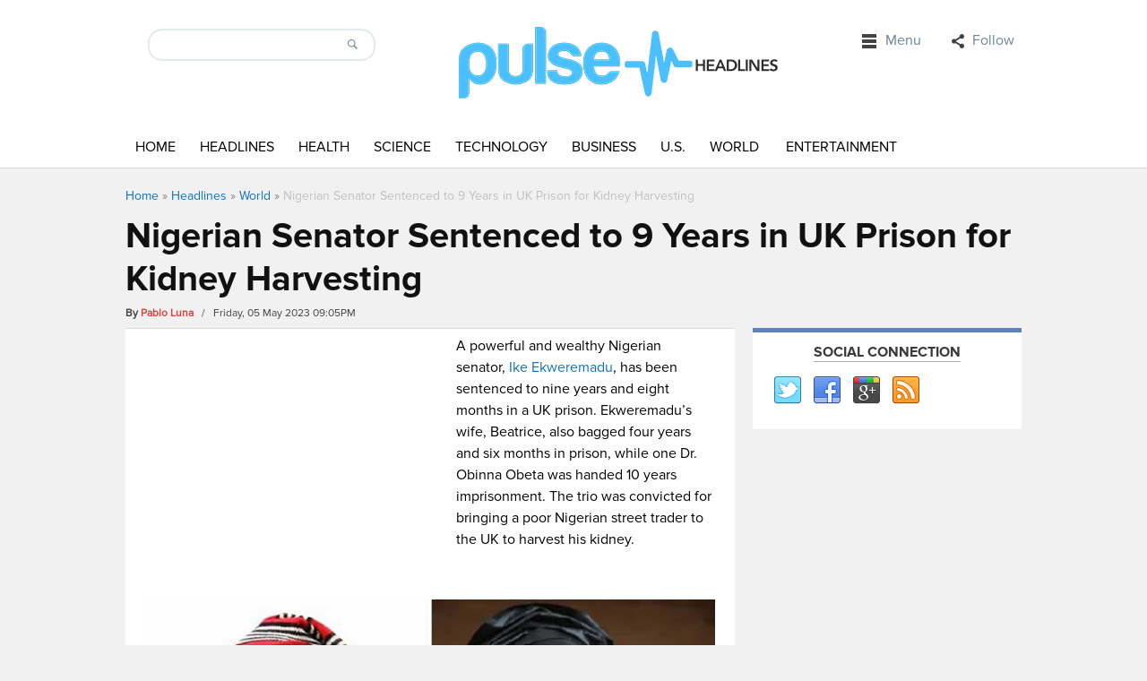

--- FILE ---
content_type: text/html; charset=UTF-8
request_url: https://www.pulseheadlines.com/nigerian-senator-sentenced-to-9-years-in-uk-prison-for-kidney-harvesting/80715/
body_size: 11459
content:
<!DOCTYPE html>
<html dir="ltr" lang="en-US" prefix="og: https://ogp.me/ns#">
<head>
<!-- Google Tag Manager test -->
<script>(function(w,d,s,l,i){w[l]=w[l]||[];w[l].push({'gtm.start':
new Date().getTime(),event:'gtm.js'});var f=d.getElementsByTagName(s)[0],
j=d.createElement(s),dl=l!='dataLayer'?'&l='+l:'';j.async=true;j.src=
'https://www.googletagmanager.com/gtm.js?id='+i+dl;f.parentNode.insertBefore(j,f);
})(window,document,'script','dataLayer','GTM-NCZQ3LJ');</script>
<!-- End Google Tag Manager -->
	

<script async src="//pagead2.googlesyndication.com/pagead/js/adsbygoogle.js"></script>
<script>
  (adsbygoogle = window.adsbygoogle || []).push({
    google_ad_client: "ca-pub-8469139019079365",
    enable_page_level_ads: true
  });
</script>
<meta charset="UTF-8" />
<meta name="viewport" content="width=device-width">
 
<link rel="profile" href="https://gmpg.org/xfn/11">
<link rel="stylesheet" type="text/css" media="all" href="https://www.pulseheadlines.com/wp-content/themes/localedition/style.css" />
<meta name="generator" content="Magazine3 Framework" />
<link rel="pingback" href="https://www.pulseheadlines.com/xmlrpc.php">
<!--[if lt IE 9]>
<script src="https://www.pulseheadlines.com/wp-content/themes/localedition/js/html5.js"></script>
<![endif]-->
	<style>img:is([sizes="auto" i], [sizes^="auto," i]) { contain-intrinsic-size: 3000px 1500px }</style>
	
		<!-- All in One SEO 4.8.8 - aioseo.com -->
		<title>Nigerian Senator Sentenced to 9 Years in UK Prison for Kidney Harvesting</title>
	<meta name="description" content="A powerful and wealthy Nigerian senator, Ike Ekweremadu, has been sentenced to nine years and eight months in a UK prison. Ekweremadu’s wife, Beatrice, also bagged four years and six months in prison, while one Dr. Obinna Obeta was handed 10 years imprisonment. The trio was convicted for bringing a poor Nigerian street trader to the" />
	<meta name="robots" content="max-snippet:-1, max-image-preview:large, max-video-preview:-1" />
	<meta name="author" content="Pablo Luna"/>
	<link rel="canonical" href="https://www.pulseheadlines.com/nigerian-senator-sentenced-to-9-years-in-uk-prison-for-kidney-harvesting/80715/" />
	<meta name="generator" content="All in One SEO (AIOSEO) 4.8.8" />
		<meta property="og:locale" content="en_US" />
		<meta property="og:site_name" content="Pulse Headlines" />
		<meta property="og:type" content="article" />
		<meta property="og:title" content="Nigerian Senator Sentenced to 9 Years in UK Prison for Kidney Harvesting" />
		<meta property="og:description" content="A powerful and wealthy Nigerian senator, Ike Ekweremadu, has been sentenced to nine years and eight months in a UK prison. Ekweremadu’s wife, Beatrice, also bagged four years and six months in prison, while one Dr. Obinna Obeta was handed 10 years imprisonment. The trio was convicted for bringing a poor Nigerian street trader to the" />
		<meta property="og:url" content="https://www.pulseheadlines.com/nigerian-senator-sentenced-to-9-years-in-uk-prison-for-kidney-harvesting/80715/" />
		<meta property="og:image" content="https://images.pulseheadlines.com/wp-content/uploads/2023/05/Nigerian-Senator-Sentenced-to-9-Years-in-UK-Prison-for-Kidney-Harvesting.jpg" />
		<meta property="og:image:secure_url" content="https://images.pulseheadlines.com/wp-content/uploads/2023/05/Nigerian-Senator-Sentenced-to-9-Years-in-UK-Prison-for-Kidney-Harvesting.jpg" />
		<meta property="og:image:width" content="700" />
		<meta property="og:image:height" content="470" />
		<meta property="article:published_time" content="2023-05-06T01:05:14+00:00" />
		<meta property="article:modified_time" content="2023-05-08T01:06:52+00:00" />
		<meta name="twitter:card" content="summary_large_image" />
		<meta name="twitter:title" content="Nigerian Senator Sentenced to 9 Years in UK Prison for Kidney Harvesting" />
		<meta name="twitter:description" content="A powerful and wealthy Nigerian senator, Ike Ekweremadu, has been sentenced to nine years and eight months in a UK prison. Ekweremadu’s wife, Beatrice, also bagged four years and six months in prison, while one Dr. Obinna Obeta was handed 10 years imprisonment. The trio was convicted for bringing a poor Nigerian street trader to the" />
		<meta name="twitter:image" content="https://images.pulseheadlines.com/wp-content/uploads/2023/05/Nigerian-Senator-Sentenced-to-9-Years-in-UK-Prison-for-Kidney-Harvesting.jpg" />
		<script type="application/ld+json" class="aioseo-schema">
			{"@context":"https:\/\/schema.org","@graph":[{"@type":"Article","@id":"https:\/\/www.pulseheadlines.com\/nigerian-senator-sentenced-to-9-years-in-uk-prison-for-kidney-harvesting\/80715\/#article","name":"Nigerian Senator Sentenced to 9 Years in UK Prison for Kidney Harvesting","headline":"Nigerian Senator Sentenced to 9 Years in UK Prison for Kidney Harvesting","author":{"@id":"https:\/\/www.pulseheadlines.com\/author\/pablo\/#author"},"publisher":{"@id":"https:\/\/www.pulseheadlines.com\/#organization"},"image":{"@type":"ImageObject","url":"https:\/\/images.pulseheadlines.com\/wp-content\/uploads\/2023\/05\/Nigerian-Senator-Sentenced-to-9-Years-in-UK-Prison-for-Kidney-Harvesting.jpg","width":700,"height":470,"caption":"Nigerian Senator Sentenced to 9 Years in UK Prison for Kidney Harvesting"},"datePublished":"2023-05-05T21:05:14-04:00","dateModified":"2023-05-07T21:06:52-04:00","inLanguage":"en-US","mainEntityOfPage":{"@id":"https:\/\/www.pulseheadlines.com\/nigerian-senator-sentenced-to-9-years-in-uk-prison-for-kidney-harvesting\/80715\/#webpage"},"isPartOf":{"@id":"https:\/\/www.pulseheadlines.com\/nigerian-senator-sentenced-to-9-years-in-uk-prison-for-kidney-harvesting\/80715\/#webpage"},"articleSection":"World"},{"@type":"BreadcrumbList","@id":"https:\/\/www.pulseheadlines.com\/nigerian-senator-sentenced-to-9-years-in-uk-prison-for-kidney-harvesting\/80715\/#breadcrumblist","itemListElement":[{"@type":"ListItem","@id":"https:\/\/www.pulseheadlines.com#listItem","position":1,"name":"Home","item":"https:\/\/www.pulseheadlines.com","nextItem":{"@type":"ListItem","@id":"https:\/\/www.pulseheadlines.com\/headlines\/#listItem","name":"Headlines"}},{"@type":"ListItem","@id":"https:\/\/www.pulseheadlines.com\/headlines\/#listItem","position":2,"name":"Headlines","item":"https:\/\/www.pulseheadlines.com\/headlines\/","nextItem":{"@type":"ListItem","@id":"https:\/\/www.pulseheadlines.com\/headlines\/world\/#listItem","name":"World"},"previousItem":{"@type":"ListItem","@id":"https:\/\/www.pulseheadlines.com#listItem","name":"Home"}},{"@type":"ListItem","@id":"https:\/\/www.pulseheadlines.com\/headlines\/world\/#listItem","position":3,"name":"World","item":"https:\/\/www.pulseheadlines.com\/headlines\/world\/","nextItem":{"@type":"ListItem","@id":"https:\/\/www.pulseheadlines.com\/nigerian-senator-sentenced-to-9-years-in-uk-prison-for-kidney-harvesting\/80715\/#listItem","name":"Nigerian Senator Sentenced to 9 Years in UK Prison for Kidney Harvesting"},"previousItem":{"@type":"ListItem","@id":"https:\/\/www.pulseheadlines.com\/headlines\/#listItem","name":"Headlines"}},{"@type":"ListItem","@id":"https:\/\/www.pulseheadlines.com\/nigerian-senator-sentenced-to-9-years-in-uk-prison-for-kidney-harvesting\/80715\/#listItem","position":4,"name":"Nigerian Senator Sentenced to 9 Years in UK Prison for Kidney Harvesting","previousItem":{"@type":"ListItem","@id":"https:\/\/www.pulseheadlines.com\/headlines\/world\/#listItem","name":"World"}}]},{"@type":"Organization","@id":"https:\/\/www.pulseheadlines.com\/#organization","name":"Pulse Headlines","description":"Daily News & Analysis","url":"https:\/\/www.pulseheadlines.com\/"},{"@type":"Person","@id":"https:\/\/www.pulseheadlines.com\/author\/pablo\/#author","url":"https:\/\/www.pulseheadlines.com\/author\/pablo\/","name":"Pablo Luna","image":{"@type":"ImageObject","@id":"https:\/\/www.pulseheadlines.com\/nigerian-senator-sentenced-to-9-years-in-uk-prison-for-kidney-harvesting\/80715\/#authorImage","url":"https:\/\/secure.gravatar.com\/avatar\/555b3e60dec4e38ec0992c8fea652b09d17691342eebcc229cc73faf4a716f01?s=96&d=mm&r=g","width":96,"height":96,"caption":"Pablo Luna"}},{"@type":"WebPage","@id":"https:\/\/www.pulseheadlines.com\/nigerian-senator-sentenced-to-9-years-in-uk-prison-for-kidney-harvesting\/80715\/#webpage","url":"https:\/\/www.pulseheadlines.com\/nigerian-senator-sentenced-to-9-years-in-uk-prison-for-kidney-harvesting\/80715\/","name":"Nigerian Senator Sentenced to 9 Years in UK Prison for Kidney Harvesting","description":"A powerful and wealthy Nigerian senator, Ike Ekweremadu, has been sentenced to nine years and eight months in a UK prison. Ekweremadu\u2019s wife, Beatrice, also bagged four years and six months in prison, while one Dr. Obinna Obeta was handed 10 years imprisonment. The trio was convicted for bringing a poor Nigerian street trader to the","inLanguage":"en-US","isPartOf":{"@id":"https:\/\/www.pulseheadlines.com\/#website"},"breadcrumb":{"@id":"https:\/\/www.pulseheadlines.com\/nigerian-senator-sentenced-to-9-years-in-uk-prison-for-kidney-harvesting\/80715\/#breadcrumblist"},"author":{"@id":"https:\/\/www.pulseheadlines.com\/author\/pablo\/#author"},"creator":{"@id":"https:\/\/www.pulseheadlines.com\/author\/pablo\/#author"},"image":{"@type":"ImageObject","url":"https:\/\/images.pulseheadlines.com\/wp-content\/uploads\/2023\/05\/Nigerian-Senator-Sentenced-to-9-Years-in-UK-Prison-for-Kidney-Harvesting.jpg","@id":"https:\/\/www.pulseheadlines.com\/nigerian-senator-sentenced-to-9-years-in-uk-prison-for-kidney-harvesting\/80715\/#mainImage","width":700,"height":470,"caption":"Nigerian Senator Sentenced to 9 Years in UK Prison for Kidney Harvesting"},"primaryImageOfPage":{"@id":"https:\/\/www.pulseheadlines.com\/nigerian-senator-sentenced-to-9-years-in-uk-prison-for-kidney-harvesting\/80715\/#mainImage"},"datePublished":"2023-05-05T21:05:14-04:00","dateModified":"2023-05-07T21:06:52-04:00"},{"@type":"WebSite","@id":"https:\/\/www.pulseheadlines.com\/#website","url":"https:\/\/www.pulseheadlines.com\/","name":"Pulse Headlines","description":"Daily News & Analysis","inLanguage":"en-US","publisher":{"@id":"https:\/\/www.pulseheadlines.com\/#organization"}}]}
		</script>
		<!-- All in One SEO -->

<link rel="amphtml" href="https://www.pulseheadlines.com/nigerian-senator-sentenced-to-9-years-in-uk-prison-for-kidney-harvesting/80715/amp/" /><meta name="generator" content="AMP for WP 1.1.7.1"/><link rel="alternate" type="application/rss+xml" title="Pulse Headlines &raquo; Feed" href="https://www.pulseheadlines.com/feed/" />
<link rel="alternate" type="application/rss+xml" title="Pulse Headlines &raquo; Comments Feed" href="https://www.pulseheadlines.com/comments/feed/" />
<link rel="alternate" type="application/rss+xml" title="Pulse Headlines &raquo; Nigerian Senator Sentenced to 9 Years in UK Prison for Kidney Harvesting Comments Feed" href="https://www.pulseheadlines.com/nigerian-senator-sentenced-to-9-years-in-uk-prison-for-kidney-harvesting/80715/feed/" />
	<style type="text/css">
	img.wp-smiley,
	img.emoji {
		display: inline !important;
		border: none !important;
		box-shadow: none !important;
		height: 1em !important;
		width: 1em !important;
		margin: 0 0.07em !important;
		vertical-align: -0.1em !important;
		background: none !important;
		padding: 0 !important;
	}
	</style>
	<script type="text/javascript">
/* <![CDATA[ */
window._wpemojiSettings = {"baseUrl":"https:\/\/s.w.org\/images\/core\/emoji\/16.0.1\/72x72\/","ext":".png","svgUrl":"https:\/\/s.w.org\/images\/core\/emoji\/16.0.1\/svg\/","svgExt":".svg","source":{"concatemoji":"https:\/\/www.pulseheadlines.com\/wp-includes\/js\/wp-emoji-release.min.js"}};
/*! This file is auto-generated */
!function(s,n){var o,i,e;function c(e){try{var t={supportTests:e,timestamp:(new Date).valueOf()};sessionStorage.setItem(o,JSON.stringify(t))}catch(e){}}function p(e,t,n){e.clearRect(0,0,e.canvas.width,e.canvas.height),e.fillText(t,0,0);var t=new Uint32Array(e.getImageData(0,0,e.canvas.width,e.canvas.height).data),a=(e.clearRect(0,0,e.canvas.width,e.canvas.height),e.fillText(n,0,0),new Uint32Array(e.getImageData(0,0,e.canvas.width,e.canvas.height).data));return t.every(function(e,t){return e===a[t]})}function u(e,t){e.clearRect(0,0,e.canvas.width,e.canvas.height),e.fillText(t,0,0);for(var n=e.getImageData(16,16,1,1),a=0;a<n.data.length;a++)if(0!==n.data[a])return!1;return!0}function f(e,t,n,a){switch(t){case"flag":return n(e,"\ud83c\udff3\ufe0f\u200d\u26a7\ufe0f","\ud83c\udff3\ufe0f\u200b\u26a7\ufe0f")?!1:!n(e,"\ud83c\udde8\ud83c\uddf6","\ud83c\udde8\u200b\ud83c\uddf6")&&!n(e,"\ud83c\udff4\udb40\udc67\udb40\udc62\udb40\udc65\udb40\udc6e\udb40\udc67\udb40\udc7f","\ud83c\udff4\u200b\udb40\udc67\u200b\udb40\udc62\u200b\udb40\udc65\u200b\udb40\udc6e\u200b\udb40\udc67\u200b\udb40\udc7f");case"emoji":return!a(e,"\ud83e\udedf")}return!1}function g(e,t,n,a){var r="undefined"!=typeof WorkerGlobalScope&&self instanceof WorkerGlobalScope?new OffscreenCanvas(300,150):s.createElement("canvas"),o=r.getContext("2d",{willReadFrequently:!0}),i=(o.textBaseline="top",o.font="600 32px Arial",{});return e.forEach(function(e){i[e]=t(o,e,n,a)}),i}function t(e){var t=s.createElement("script");t.src=e,t.defer=!0,s.head.appendChild(t)}"undefined"!=typeof Promise&&(o="wpEmojiSettingsSupports",i=["flag","emoji"],n.supports={everything:!0,everythingExceptFlag:!0},e=new Promise(function(e){s.addEventListener("DOMContentLoaded",e,{once:!0})}),new Promise(function(t){var n=function(){try{var e=JSON.parse(sessionStorage.getItem(o));if("object"==typeof e&&"number"==typeof e.timestamp&&(new Date).valueOf()<e.timestamp+604800&&"object"==typeof e.supportTests)return e.supportTests}catch(e){}return null}();if(!n){if("undefined"!=typeof Worker&&"undefined"!=typeof OffscreenCanvas&&"undefined"!=typeof URL&&URL.createObjectURL&&"undefined"!=typeof Blob)try{var e="postMessage("+g.toString()+"("+[JSON.stringify(i),f.toString(),p.toString(),u.toString()].join(",")+"));",a=new Blob([e],{type:"text/javascript"}),r=new Worker(URL.createObjectURL(a),{name:"wpTestEmojiSupports"});return void(r.onmessage=function(e){c(n=e.data),r.terminate(),t(n)})}catch(e){}c(n=g(i,f,p,u))}t(n)}).then(function(e){for(var t in e)n.supports[t]=e[t],n.supports.everything=n.supports.everything&&n.supports[t],"flag"!==t&&(n.supports.everythingExceptFlag=n.supports.everythingExceptFlag&&n.supports[t]);n.supports.everythingExceptFlag=n.supports.everythingExceptFlag&&!n.supports.flag,n.DOMReady=!1,n.readyCallback=function(){n.DOMReady=!0}}).then(function(){return e}).then(function(){var e;n.supports.everything||(n.readyCallback(),(e=n.source||{}).concatemoji?t(e.concatemoji):e.wpemoji&&e.twemoji&&(t(e.twemoji),t(e.wpemoji)))}))}((window,document),window._wpemojiSettings);
/* ]]> */
</script>
<link rel="https://api.w.org/" href="https://www.pulseheadlines.com/wp-json/" /><link rel="alternate" title="JSON" type="application/json" href="https://www.pulseheadlines.com/wp-json/wp/v2/posts/80715" /><link rel="EditURI" type="application/rsd+xml" title="RSD" href="https://www.pulseheadlines.com/xmlrpc.php?rsd" />
<link rel='shortlink' href='https://www.pulseheadlines.com/?p=80715' />
<link rel="alternate" title="oEmbed (JSON)" type="application/json+oembed" href="https://www.pulseheadlines.com/wp-json/oembed/1.0/embed?url=https%3A%2F%2Fwww.pulseheadlines.com%2Fnigerian-senator-sentenced-to-9-years-in-uk-prison-for-kidney-harvesting%2F80715%2F" />
<link rel="alternate" title="oEmbed (XML)" type="text/xml+oembed" href="https://www.pulseheadlines.com/wp-json/oembed/1.0/embed?url=https%3A%2F%2Fwww.pulseheadlines.com%2Fnigerian-senator-sentenced-to-9-years-in-uk-prison-for-kidney-harvesting%2F80715%2F&#038;format=xml" />
	<style type="text/css">
		/* Body color changing option */
		body  { background: ; } 
		
		/* Global Color Scheme */


		/* Post Title Color */
		.posttitle h2 a, #title h3 a, #title h3 { color: ; }

		/* Content Color */
		.cotent-text, .posttextcontent p, #content p, body, .zc a, #thearchivelist a { color: #000000; }
		/*Block #3*/
.featured-category-title a{ color: ; }
.slider-title{ background-color: ; }
.section-two-cat-title a{ color: ; }
.section1-category a{ color: ; }
.section2-category a{ color: ; }
.section3-category a{ color: ; }
.section4-category a{ color: ; }
		/* Heading Color */
		{ color: ; }

	/* H1 to h6*/
	h1, h2, h3, h4, h5, h6 { color: ; }

	/* Sidebar Title Color */
	.sidebar-widget-title span{ color: ; }
		
	/* Block colors */
	.block-1 .category-title {border-color: ; }
	.block-1 .cat-block-meta a {color: ; }
	.block-2 .category-title {border-color: ; }
	.block-2 .cat-block-meta a {color: ; }
	.block-3 .category-title {border-color: ; }
	.block-3 .cat-block-meta a {color: ; }
	.block-4 .category-title {border-color: ; }
	.block-5 .category-title {border-color: ; }
	.block-6 .category-title {border-color: ; }
	.block-7 .category-title {border-color: ; }
	.block-8 .category-title {border-color: ; }
	.block-9 .category-title {border-color: ; }


	</style>
		<style type="text/css" id="wp-custom-css">
			body.postid-72311 aside.adspace-widget.widget, body.postid-72311 div.google-auto-placed, body.postid-72311 div#after-content-widgets, body.postid-72306 aside.adspace-widget.widget, body.postid-72306 div.google-auto-placed, body.postid-72306 div#after-content-widgets, body.postid-72300 aside.adspace-widget.widget, body.postid-72300 div.google-auto-placed, body.postid-72300 div#after-content-widgets {
	display:none;
}

div ins {
	background: none !important;
	background-color: transparent !important;
}

.content .post-content ol li {
	margin-bottom:15px;
}

.content .post-content ul {
	padding-left: 20px;
  margin-bottom: 20px;
}		</style>
		</head>
<body data-rsssl=1 class="wp-singular post-template-default single single-post postid-80715 single-format-standard wp-theme-localedition-codebase wp-child-theme-localedition">
<!-- Google Tag Manager (noscript) -->
<noscript><iframe src="https://www.googletagmanager.com/ns.html?id=GTM-NCZQ3LJ"
height="0" width="0" style="display:none;visibility:hidden"></iframe></noscript>
<!-- End Google Tag Manager (noscript) -->	
	
<header class="header">
  <div class="header-container">
    <div class="logo-container">
      <div class="search-bar">
        <form id="searchform">
          <input id="s" class="search_input" type="search" name="s" value="">
          <input class="searchbutton" type="submit" value="">
        </form>
      </div>
      <div class="logo">    <a href="https://www.pulseheadlines.com"><img src="https://www.pulseheadlines.com/wp-content/uploads/2015/03/pulse-logo-2.png" alt="Pulse Headlines" /></a>
    </div>
      <div class="top-bar">
        <ul id="nav" class="right">
          <nav class="top-nav">
  <div class="example">
    <ul id="nav">
            <li class="third"><a class="menu">
        Menu        <span class="caret"></span></a>
        <div class="subs">
          <div class="top-menu-nav top-menu-items navigatemenu"><div class="navigatearrow"></div>
            <nav id="nav" class="menu-secondary-container"><ul id="menu-secondary" class="mainmenu"><li id="menu-item-1150" class="menu-item menu-item-type-post_type menu-item-object-page menu-item-1150"><a href="https://www.pulseheadlines.com/about/">About/Contact</a></li>
<li id="menu-item-1153" class="menu-item menu-item-type-post_type menu-item-object-page menu-item-1153"><a href="https://www.pulseheadlines.com/staff/">Staff</a></li>
<li id="menu-item-1152" class="menu-item menu-item-type-post_type menu-item-object-page menu-item-1152"><a href="https://www.pulseheadlines.com/privacy-policy/">Privacy Policy</a></li>
</ul></nav>          </div>
        </div>
      </li>
            <li class="second"><a class="social-networks">
        Follow        <span class="caret"></span></a>
          <div class="subs">
          <div class="top-menu-social top-menu-items fullwidthmenu"><div class="navigatearrow"></div>
            <ul class="social">
                            <li><a href="https://www.pulseheadlines.com/feed/" class="rss" target="_blank">rss</a></li>
                                                                      <li><a href="https://twitter.com/PulseHeadlines" class="twitter" target="_blank">twitter</a></li>
                                                                                    <li><a href="https://www.google.com/+Pulseheadliness" class="gplus" target="_blank">gplus</a></li>
                                          <li><a href="https://www.facebook.com/PulseHeadlines" class="facebook" target="_blank">facebook</a></li>
                          </ul>
          </div>
        </div>
      </li>
    </ul>
  </div>
</nav>
        </ul>
      </div>
      <div class="cb"></div>
    </div>
    
    <!--primary-menu Start-->
    <div class="primary-menu-holder">
      <div class="primary-menu-container">
        <div class="responsivemenu"><!-- responsivemenu begins -->
          <nav id="mobile-menu" role="navigation"></nav>
        </div> <!-- responsivemenu ends -->
        <nav class="primary-menu main-menu">
          <nav id="nav" class="menu-main-menu-container"><ul id="menu-main-menu" class=""><li id="menu-item-1061" class="menu-item menu-item-type-custom menu-item-object-custom menu-item-home menu-item-1061"><a href="https://www.pulseheadlines.com/">Home</a></li>
<li id="menu-item-58003" class="menu-item menu-item-type-taxonomy menu-item-object-category current-post-ancestor menu-item-58003"><a href="https://www.pulseheadlines.com/headlines/">Headlines</a></li>
<li id="menu-item-1062" class="menu-item menu-item-type-taxonomy menu-item-object-category menu-item-1062"><a href="https://www.pulseheadlines.com/headlines/health/">Health</a></li>
<li id="menu-item-1063" class="menu-item menu-item-type-taxonomy menu-item-object-category menu-item-1063"><a href="https://www.pulseheadlines.com/headlines/science/">Science</a></li>
<li id="menu-item-644" class="menu-item menu-item-type-taxonomy menu-item-object-category menu-item-644"><a href="https://www.pulseheadlines.com/headlines/technology/">Technology</a></li>
<li id="menu-item-640" class="menu-item menu-item-type-taxonomy menu-item-object-category menu-item-640"><a href="https://www.pulseheadlines.com/headlines/business/">Business</a></li>
<li id="menu-item-58001" class="menu-item menu-item-type-taxonomy menu-item-object-category menu-item-58001"><a href="https://www.pulseheadlines.com/headlines/u-s/">U.S.</a></li>
<li id="menu-item-58002" class="menu-item menu-item-type-taxonomy menu-item-object-category current-post-ancestor current-menu-parent current-post-parent menu-item-58002"><a href="https://www.pulseheadlines.com/headlines/world/">World</a></li>
<li id="menu-item-641" class="menu-item menu-item-type-taxonomy menu-item-object-category menu-item-641"><a href="https://www.pulseheadlines.com/headlines/entertainment/">Entertainment</a></li>
</ul></nav>        </nav>
      </div>
    </div>
    <div class="cb"></div>
    <!--primary-menu End--> 
  </div>
</header>
<!--Header End--> 
<div id="main"> <!--main start-->
    <div class="breadcrumb"> <div class="breadcrumbs" xmlns:v="http://rdf.data-vocabulary.org/#"><a href="https://www.pulseheadlines.com/" rel="v:url" property="v:title">Home</a> &raquo; <span typeof="v:Breadcrumb"><a rel="v:url" property="v:title" href="https://www.pulseheadlines.com/headlines/">Headlines</a></span> &raquo; <span typeof="v:Breadcrumb"><a rel="v:url" property="v:title" href="https://www.pulseheadlines.com/headlines/world/">World</a></span> &raquo; <span class="current">Nigerian Senator Sentenced to 9 Years in UK Prison for Kidney Harvesting</span></div><!-- .breadcrumbs --></div>

          <div class="single-title-holder">
        <div class="singlepage-title">
          <h1>Nigerian Senator Sentenced to 9 Years in UK Prison for Kidney Harvesting</h1>
        </div>

        <div class="meta-holder"> 

          <span>By  </span> 
          <span class="author-name"> <a href="https://www.pulseheadlines.com/author/pablo/" title=" View all posts by Pablo Luna">Pablo Luna</a> </span> &nbsp; / &nbsp; Friday, 05 May 2023 09:05PM 

         
           
 
                  </div>
      </div>

    

  <div class="main-holder">
    <div class="content">
      <div class="post-content">
                
        <div class="c6e334b1bfaa52f0cffcc0d0839e7345" data-index="1" style="float: none; margin:0px;">
<div class="before-content-ad"><script async src="//pagead2.googlesyndication.com/pagead/js/adsbygoogle.js"></script>
<!-- Pulse Headlines Post Starting 336x280 Ad Unit Responsive -->
<ins class="adsbygoogle"
     style="display:block"
     data-ad-client="ca-pub-8469139019079365"
     data-ad-slot="4211413930"
     data-ad-format="auto"></ins>
<script>
(adsbygoogle = window.adsbygoogle || []).push({});
</script></div>
</div>
<p>A powerful and wealthy Nigerian senator, <a href="https://www.aljazeera.com/news/2023/5/5/uk-court-jails-nigerian-senator-and-wife-for-organ-harvest-plot" target="_blank" rel="noopener noreferrer">Ike Ekweremadu</a>, has been sentenced to nine years and eight months in a UK prison. Ekweremadu’s wife, Beatrice, also bagged four years and six months in prison, while one Dr. Obinna Obeta was handed 10 years imprisonment. The trio was convicted for bringing a poor Nigerian street trader to the UK to harvest his kidney.</p>
<p><img loading="lazy" decoding="async" class="alignnone size-full wp-image-80716" src="https://images.pulseheadlines.com/wp-content/uploads/2023/05/Nigerian-Senator-Sentenced-to-9-Years-in-UK-Prison-for-Kidney-Harvesting.jpg" alt="Nigerian Senator Sentenced to 9 Years in UK Prison for Kidney Harvesting" width="700" height="470" srcset="https://images.pulseheadlines.com/wp-content/uploads/2023/05/Nigerian-Senator-Sentenced-to-9-Years-in-UK-Prison-for-Kidney-Harvesting.jpg 700w, https://images.pulseheadlines.com/wp-content/uploads/2023/05/Nigerian-Senator-Sentenced-to-9-Years-in-UK-Prison-for-Kidney-Harvesting-300x201.jpg 300w, https://images.pulseheadlines.com/wp-content/uploads/2023/05/Nigerian-Senator-Sentenced-to-9-Years-in-UK-Prison-for-Kidney-Harvesting-84x55.jpg 84w" sizes="auto, (max-width: 700px) 100vw, 700px" /></p>
<p>According to the UK’s Crown Prosecution Service (CPS), the Ekweremadus arranged to bring the unnamed 21-year-old Nigerian to the UK to have his organ harvested and donated to their daughter, Sonia, who suffers a deteriorating kidney failure that requires frequent dialysis. Ekweremadu reportedly passed off the young boy as Sonia’s nephew who desired to donate his kidney to save the lady to UK doctors.</p>
<p>A former deputy president of the Senate and a current opposition senator, Ekweremadu allegedly promised to secure employment for the boy and also pay him some thousands of pounds after the procedure. The boy was taken to the Royal Free Hospital where the £80,000 procedure was to be performed.</p>
<p>During further tests, the boy overheard doctors talking about a kidney transplant and he panicked; he ran out of the hospital and into a police station where he explained that he was trafficked into the UK for organ harvesting without his prior consent. One of the doctors also called the police after observing that the boy was nervous, doubting that he consented to the procedure.</p>
<p>After they were convicted in March, UK’s Justice Johnson said the Ekweremadus and their doctor who arranged the entire medical procedure engaged in modern-day slavery by attempting to harvest the organ of their victim. &#8220;People-trafficking across international borders for the harvesting of human organs is a form of slavery,&#8221; he said.</p>
<p>Dr. Obeta, 50, was sentenced to 10 years in prison because he arranged the kidney transplant procedure with UK doctors. Ekweremadu, 60, was handed nine years and eight months because he financed the entire operation; and Beatrice, 56, was given four years and six months for her limited participation in the affair. Their daughter was acquitted but she watched from the public gallery as her parents and doctor were sentenced on Friday.</p>
<p>The deputy chief crown prosecutor and head of the national modern slavery at the CPS, Lynette Woodrow, said that this was the first human trafficking for organ removal case to be fully prosecuted and convicted in England and Wales. &#8220;With all trafficking offenses, the consent of the person trafficked is no defense,” she said. “The law is clear: you cannot consent to your own exploitation.&#8221;</p>
<p>A charity organization in the UK is presently helping the trafficked young boy who has refused to return to Nigeria because “these people are extremely powerful and I worry for my safety.”</p>
<!--CusAds0-->
<div style="font-size: 0px; height: 0px; line-height: 0px; margin: 0; padding: 0; clear: both;"></div>        
        <div id="after-content-widgets">
			<div id="text-2" class="widget widget_text">			<div class="textwidget"><p>&nbsp;</p>
<div id="amzn-assoc-ad-30983eb7-c999-4a13-902e-0c9cdedf2f3b"></div><script async src="//z-na.amazon-adsystem.com/widgets/onejs?MarketPlace=US&adInstanceId=30983eb7-c999-4a13-902e-0c9cdedf2f3b"></script></div>
		</div>		</div>

        
      </div>

      
      <div class="single-pagi"> 
        <div class="prev_post">
           <a href="https://www.pulseheadlines.com/three-non-surgical-cosmetic-procedures-to-refresh-your-look/80712/">Three Non-surgical Cosmetic Procedures to Refresh Your Look</a>  </br> <span class="previous_post_nav"> &lt; Previous </span>        </div>
        <div class="next_post">
          <a href="https://www.pulseheadlines.com/cdc-director-rochelle-walensky-resigns-from-agency-amidst-speculations/80718/">CDC Director, Rochelle Walensky, Resigns From Agency Amidst Speculations</a></br><span class="next_post_nav"> Next &gt; </span> 
        </div>  
        <div class="cb"></div>
      </div>

      
      
       

         
    </div>
      <!--primary-sidebar-->
<div class="primary-sidebar">
	<aside id="socialwidget-3" class="widget social_widget"><div class="sidebar-widget-title"><span>Social Connection</span></div>        <ul class="socialwidget">
    <li><a href="https://twitter.com/PulseHeadlines" class="twitter" title="Twitter" ></a><li><a href="https://www.facebook.com/PulseHeadlines" class="facebook" title="Facebook" ></a><li><a href="https://www.google.com/+Pulseheadliness" class="gplus" title="Google Plus" ></a><li><a href="https://www.pulseheadlines.com/rss2_url" class="rss" title="RSS" ></a></ul></aside><aside class="adspace-widget widget">    <script async src="//pagead2.googlesyndication.com/pagead/js/adsbygoogle.js"></script>
<!-- Pulse Headlines Sidebar 300x600 Ad Unit - Responsive -->
<ins class="adsbygoogle"
     style="display:inline-block;width:300px;height:600px"
     data-ad-client="ca-pub-8469139019079365"
     data-ad-slot="6499138335"></ins>
<script>
(adsbygoogle = window.adsbygoogle || []).push({});
</script>    
    </aside><aside id="pyre_posts-widget-3" class="widget pyre_posts">    <!-- BEGIN WIDGET -->
    <div class="sidebar-widget-title"><span>Latest News</span></div>    
        
      <div class="m3-recent-post-wrapper">        
          <div class="block-item-small">
        
        <div class="block-image"><a href="https://www.pulseheadlines.com/chris-branco-how-tactical-training-and-crisis-negotiation-build-the-foundation-for-smarter-business-decisions/81812/" title="Chris Branco: How Tactical Training and Crisis Negotiation Build the Foundation for Smarter Business Decisions"><img width="50" height="50" src="https://images.pulseheadlines.com/wp-content/uploads/2025/11/Chris-Branco-How-Tactical-Training-and-Crisis-Negotiation-Build-the-Foundation-for-Smarter-Business-Decisions-50x50.jpg" class="attachment-sidebar-thumb size-sidebar-thumb wp-post-image" alt="Chris Branco: How Tactical Training and Crisis Negotiation Build the Foundation for Smarter Business Decisions" decoding="async" loading="lazy" srcset="https://images.pulseheadlines.com/wp-content/uploads/2025/11/Chris-Branco-How-Tactical-Training-and-Crisis-Negotiation-Build-the-Foundation-for-Smarter-Business-Decisions-50x50.jpg 50w, https://images.pulseheadlines.com/wp-content/uploads/2025/11/Chris-Branco-How-Tactical-Training-and-Crisis-Negotiation-Build-the-Foundation-for-Smarter-Business-Decisions-150x150.jpg 150w" sizes="auto, (max-width: 50px) 100vw, 50px" /></a></div>
      
        <div class="block-image-r"> <h2><a href='https://www.pulseheadlines.com/chris-branco-how-tactical-training-and-crisis-negotiation-build-the-foundation-for-smarter-business-decisions/81812/' title='Chris Branco: How Tactical Training and Crisis Negotiation Build the Foundation for Smarter Business Decisions'>Chris Branco: How Tactical Training and Crisis Negotiation Build the Foundation for Smarter Business Decisions</a></h2><span class="block-meta">November 12, 2025, <span>Comments Off<span class="screen-reader-text"> on Chris Branco: How Tactical Training and Crisis Negotiation Build the Foundation for Smarter Business Decisions</span></span></span> </div>
      
      </div>
          <div class="block-item-small">
        
        <div class="block-image"><a href="https://www.pulseheadlines.com/bob-geraces-leadership-through-service-redefining-masculinity-with-biblical-authority/81809/" title="Bob Gerace’s Leadership Through Service: Redefining Masculinity with Biblical Authority"><img width="50" height="50" src="https://images.pulseheadlines.com/wp-content/uploads/2025/11/Bob-Geraces-Leadership-Through-Service-Redefining-Masculinity-with-Biblical-Authority-50x50.jpg" class="attachment-sidebar-thumb size-sidebar-thumb wp-post-image" alt="Bob Gerace’s Leadership Through Service: Redefining Masculinity with Biblical Authority" decoding="async" loading="lazy" srcset="https://images.pulseheadlines.com/wp-content/uploads/2025/11/Bob-Geraces-Leadership-Through-Service-Redefining-Masculinity-with-Biblical-Authority-50x50.jpg 50w, https://images.pulseheadlines.com/wp-content/uploads/2025/11/Bob-Geraces-Leadership-Through-Service-Redefining-Masculinity-with-Biblical-Authority-150x150.jpg 150w" sizes="auto, (max-width: 50px) 100vw, 50px" /></a></div>
      
        <div class="block-image-r"> <h2><a href='https://www.pulseheadlines.com/bob-geraces-leadership-through-service-redefining-masculinity-with-biblical-authority/81809/' title='Bob Gerace’s Leadership Through Service: Redefining Masculinity with Biblical Authority'>Bob Gerace’s Leadership Through Service: Redefining Masculinity with Biblical Authority</a></h2><span class="block-meta">November 12, 2025, <span>Comments Off<span class="screen-reader-text"> on Bob Gerace’s Leadership Through Service: Redefining Masculinity with Biblical Authority</span></span></span> </div>
      
      </div>
          <div class="block-item-small">
        
        <div class="block-image"><a href="https://www.pulseheadlines.com/world-olivet-assembly-serving-communities-through-collaboration-and-outreach/81806/" title="World Olivet Assembly: Serving Communities Through Collaboration and Outreach"><img width="50" height="50" src="https://images.pulseheadlines.com/wp-content/uploads/2025/11/World-Olivet-Assembly-Serving-Communities-Through-Collaboration-and-Outreach-50x50.jpg" class="attachment-sidebar-thumb size-sidebar-thumb wp-post-image" alt="World Olivet Assembly: Serving Communities Through Collaboration and Outreach" decoding="async" loading="lazy" srcset="https://images.pulseheadlines.com/wp-content/uploads/2025/11/World-Olivet-Assembly-Serving-Communities-Through-Collaboration-and-Outreach-50x50.jpg 50w, https://images.pulseheadlines.com/wp-content/uploads/2025/11/World-Olivet-Assembly-Serving-Communities-Through-Collaboration-and-Outreach-150x150.jpg 150w" sizes="auto, (max-width: 50px) 100vw, 50px" /></a></div>
      
        <div class="block-image-r"> <h2><a href='https://www.pulseheadlines.com/world-olivet-assembly-serving-communities-through-collaboration-and-outreach/81806/' title='World Olivet Assembly: Serving Communities Through Collaboration and Outreach'>World Olivet Assembly: Serving Communities Through Collaboration and Outreach</a></h2><span class="block-meta">November 12, 2025, <span>Comments Off<span class="screen-reader-text"> on World Olivet Assembly: Serving Communities Through Collaboration and Outreach</span></span></span> </div>
      
      </div>
          <div class="block-item-small">
        
        <div class="block-image"><a href="https://www.pulseheadlines.com/bob-gerace-elaborates-on-accountability-and-mentorship/81802/" title="Bob Gerace Elaborates on Accountability and Mentorship"><img width="50" height="50" src="https://images.pulseheadlines.com/wp-content/uploads/2025/11/Bob-Gerace-Elaborates-on-Accountability-and-Mentorship-50x50.jpg" class="attachment-sidebar-thumb size-sidebar-thumb wp-post-image" alt="Bob Gerace Elaborates on Accountability and Mentorship" decoding="async" loading="lazy" srcset="https://images.pulseheadlines.com/wp-content/uploads/2025/11/Bob-Gerace-Elaborates-on-Accountability-and-Mentorship-50x50.jpg 50w, https://images.pulseheadlines.com/wp-content/uploads/2025/11/Bob-Gerace-Elaborates-on-Accountability-and-Mentorship-150x150.jpg 150w" sizes="auto, (max-width: 50px) 100vw, 50px" /></a></div>
      
        <div class="block-image-r"> <h2><a href='https://www.pulseheadlines.com/bob-gerace-elaborates-on-accountability-and-mentorship/81802/' title='Bob Gerace Elaborates on Accountability and Mentorship'>Bob Gerace Elaborates on Accountability and Mentorship</a></h2><span class="block-meta">November 12, 2025, <span>Comments Off<span class="screen-reader-text"> on Bob Gerace Elaborates on Accountability and Mentorship</span></span></span> </div>
      
      </div>
          <div class="block-item-small">
        
        <div class="block-image"><a href="https://www.pulseheadlines.com/rebecca-barracloughs-insights-on-the-role-of-leadership-in-driving-adoption-of-new-systems-and-processes/81799/" title="Rebecca Barraclough’s Insights on the Role of Leadership in Driving Adoption of New Systems and Processes"><img width="50" height="50" src="https://images.pulseheadlines.com/wp-content/uploads/2025/11/Rebecca-Barracloughs-Insights-on-the-Role-of-Leadership-in-Driving-Adoption-of-New-Systems-and-Processes-50x50.jpg" class="attachment-sidebar-thumb size-sidebar-thumb wp-post-image" alt="Rebecca Barraclough’s Insights on the Role of Leadership in Driving Adoption of New Systems and Processes" decoding="async" loading="lazy" srcset="https://images.pulseheadlines.com/wp-content/uploads/2025/11/Rebecca-Barracloughs-Insights-on-the-Role-of-Leadership-in-Driving-Adoption-of-New-Systems-and-Processes-50x50.jpg 50w, https://images.pulseheadlines.com/wp-content/uploads/2025/11/Rebecca-Barracloughs-Insights-on-the-Role-of-Leadership-in-Driving-Adoption-of-New-Systems-and-Processes-150x150.jpg 150w" sizes="auto, (max-width: 50px) 100vw, 50px" /></a></div>
      
        <div class="block-image-r"> <h2><a href='https://www.pulseheadlines.com/rebecca-barracloughs-insights-on-the-role-of-leadership-in-driving-adoption-of-new-systems-and-processes/81799/' title='Rebecca Barraclough’s Insights on the Role of Leadership in Driving Adoption of New Systems and Processes'>Rebecca Barraclough’s Insights on the Role of Leadership in Driving Adoption of New Systems and Processes</a></h2><span class="block-meta">November 12, 2025, <span>Comments Off<span class="screen-reader-text"> on Rebecca Barraclough’s Insights on the Role of Leadership in Driving Adoption of New Systems and Processes</span></span></span> </div>
      
      </div>
          <div class="block-item-small">
        
        <div class="block-image"><a href="https://www.pulseheadlines.com/rawsi-williams-how-civil-rights-litigation-shapes-policy-holds-institutions-accountable-and-impacts-underserved-communities/81796/" title="Rawsi Williams: How Civil Rights Litigation Shapes Policy, Holds Institutions Accountable, and Impacts Underserved Communities"><img width="50" height="50" src="https://images.pulseheadlines.com/wp-content/uploads/2025/11/Rawsi-Williams-How-Civil-Rights-Litigation-Shapes-Policy-Holds-Institutions-Accountable-and-Impacts-Underserved-Communities-50x50.jpg" class="attachment-sidebar-thumb size-sidebar-thumb wp-post-image" alt="Rawsi Williams: How Civil Rights Litigation Shapes Policy, Holds Institutions Accountable, and Impacts Underserved Communities" decoding="async" loading="lazy" srcset="https://images.pulseheadlines.com/wp-content/uploads/2025/11/Rawsi-Williams-How-Civil-Rights-Litigation-Shapes-Policy-Holds-Institutions-Accountable-and-Impacts-Underserved-Communities-50x50.jpg 50w, https://images.pulseheadlines.com/wp-content/uploads/2025/11/Rawsi-Williams-How-Civil-Rights-Litigation-Shapes-Policy-Holds-Institutions-Accountable-and-Impacts-Underserved-Communities-150x150.jpg 150w" sizes="auto, (max-width: 50px) 100vw, 50px" /></a></div>
      
        <div class="block-image-r"> <h2><a href='https://www.pulseheadlines.com/rawsi-williams-how-civil-rights-litigation-shapes-policy-holds-institutions-accountable-and-impacts-underserved-communities/81796/' title='Rawsi Williams: How Civil Rights Litigation Shapes Policy, Holds Institutions Accountable, and Impacts Underserved Communities'>Rawsi Williams: How Civil Rights Litigation Shapes Policy, Holds Institutions Accountable, and Impacts Underserved Communities</a></h2><span class="block-meta">November 12, 2025, <span>Comments Off<span class="screen-reader-text"> on Rawsi Williams: How Civil Rights Litigation Shapes Policy, Holds Institutions Accountable, and Impacts Underserved Communities</span></span></span> </div>
      
      </div>
          <div class="block-item-small">
        
        <div class="block-image"><a href="https://www.pulseheadlines.com/wende-pettit-why-creativity-in-the-small-details-leads-to-meaningful-change-in-work-and-communities/81792/" title="Wende Pettit: Why Creativity in the Small Details Leads to Meaningful Change in Work and Communities"><img width="50" height="50" src="https://images.pulseheadlines.com/wp-content/uploads/2025/11/Wende-Pettit-Why-Creativity-in-the-Small-Details-Leads-to-Meaningful-Change-in-Work-and-Communities-50x50.jpg" class="attachment-sidebar-thumb size-sidebar-thumb wp-post-image" alt="Wende Pettit: Why Creativity in the Small Details Leads to Meaningful Change in Work and Communities" decoding="async" loading="lazy" srcset="https://images.pulseheadlines.com/wp-content/uploads/2025/11/Wende-Pettit-Why-Creativity-in-the-Small-Details-Leads-to-Meaningful-Change-in-Work-and-Communities-50x50.jpg 50w, https://images.pulseheadlines.com/wp-content/uploads/2025/11/Wende-Pettit-Why-Creativity-in-the-Small-Details-Leads-to-Meaningful-Change-in-Work-and-Communities-150x150.jpg 150w" sizes="auto, (max-width: 50px) 100vw, 50px" /></a></div>
      
        <div class="block-image-r"> <h2><a href='https://www.pulseheadlines.com/wende-pettit-why-creativity-in-the-small-details-leads-to-meaningful-change-in-work-and-communities/81792/' title='Wende Pettit: Why Creativity in the Small Details Leads to Meaningful Change in Work and Communities'>Wende Pettit: Why Creativity in the Small Details Leads to Meaningful Change in Work and Communities</a></h2><span class="block-meta">November 12, 2025, <span>Comments Off<span class="screen-reader-text"> on Wende Pettit: Why Creativity in the Small Details Leads to Meaningful Change in Work and Communities</span></span></span> </div>
      
      </div>
          <div class="block-item-small">
        
        <div class="block-image"><a href="https://www.pulseheadlines.com/how-dr-shawn-keller-uses-3d-printing-to-shape-better-smiles/81789/" title="How Dr. Shawn Keller Uses 3D Printing to Shape Better Smiles"><img width="50" height="50" src="https://images.pulseheadlines.com/wp-content/uploads/2025/11/How-Dr.-Shawn-Keller-Uses-3D-Printing-to-Shape-Better-Smiles-50x50.jpg" class="attachment-sidebar-thumb size-sidebar-thumb wp-post-image" alt="How Dr. Shawn Keller Uses 3D Printing to Shape Better Smiles" decoding="async" loading="lazy" srcset="https://images.pulseheadlines.com/wp-content/uploads/2025/11/How-Dr.-Shawn-Keller-Uses-3D-Printing-to-Shape-Better-Smiles-50x50.jpg 50w, https://images.pulseheadlines.com/wp-content/uploads/2025/11/How-Dr.-Shawn-Keller-Uses-3D-Printing-to-Shape-Better-Smiles-150x150.jpg 150w" sizes="auto, (max-width: 50px) 100vw, 50px" /></a></div>
      
        <div class="block-image-r"> <h2><a href='https://www.pulseheadlines.com/how-dr-shawn-keller-uses-3d-printing-to-shape-better-smiles/81789/' title='How Dr. Shawn Keller Uses 3D Printing to Shape Better Smiles'>How Dr. Shawn Keller Uses 3D Printing to Shape Better Smiles</a></h2><span class="block-meta">November 11, 2025, <span>Comments Off<span class="screen-reader-text"> on How Dr. Shawn Keller Uses 3D Printing to Shape Better Smiles</span></span></span> </div>
      
      </div>
          <div class="block-item-small">
        
        <div class="block-image"><a href="https://www.pulseheadlines.com/dr-todd-young-balancing-technology-and-compassion-in-family-medicine-2/81785/" title="Dr. Todd Young: Balancing Technology and Compassion in Family Medicine"><img width="50" height="50" src="https://images.pulseheadlines.com/wp-content/uploads/2025/11/Dr-Todd-Young-Balancing-Technology-and-Compassion-in-Family-Medicine-50x50.jpg" class="attachment-sidebar-thumb size-sidebar-thumb wp-post-image" alt="Dr. Todd Young: Balancing Technology and Compassion in Family Medicine" decoding="async" loading="lazy" srcset="https://images.pulseheadlines.com/wp-content/uploads/2025/11/Dr-Todd-Young-Balancing-Technology-and-Compassion-in-Family-Medicine-50x50.jpg 50w, https://images.pulseheadlines.com/wp-content/uploads/2025/11/Dr-Todd-Young-Balancing-Technology-and-Compassion-in-Family-Medicine-150x150.jpg 150w" sizes="auto, (max-width: 50px) 100vw, 50px" /></a></div>
      
        <div class="block-image-r"> <h2><a href='https://www.pulseheadlines.com/dr-todd-young-balancing-technology-and-compassion-in-family-medicine-2/81785/' title='Dr. Todd Young: Balancing Technology and Compassion in Family Medicine'>Dr. Todd Young: Balancing Technology and Compassion in Family Medicine</a></h2><span class="block-meta">November 11, 2025, <span>Comments Off<span class="screen-reader-text"> on Dr. Todd Young: Balancing Technology and Compassion in Family Medicine</span></span></span> </div>
      
      </div>
          <div class="block-item-small">
        
        <div class="block-image"><a href="https://www.pulseheadlines.com/jett-harris-arkansas-the-top-fishing-destinations-in-the-u-s-every-angler-should-visit/81781/" title="Jett Harris Arkansas: The Top Fishing Destinations in the U.S. Every Angler Should Visit"><img width="50" height="50" src="https://images.pulseheadlines.com/wp-content/uploads/2025/10/Jett-Harris-Arkansas-The-Top-Fishing-Destinations-in-the-U.S.-Every-Angler-Should-Visit-50x50.jpg" class="attachment-sidebar-thumb size-sidebar-thumb wp-post-image" alt="Jett Harris Arkansas: The Top Fishing Destinations in the U.S. Every Angler Should Visit" decoding="async" loading="lazy" srcset="https://images.pulseheadlines.com/wp-content/uploads/2025/10/Jett-Harris-Arkansas-The-Top-Fishing-Destinations-in-the-U.S.-Every-Angler-Should-Visit-50x50.jpg 50w, https://images.pulseheadlines.com/wp-content/uploads/2025/10/Jett-Harris-Arkansas-The-Top-Fishing-Destinations-in-the-U.S.-Every-Angler-Should-Visit-150x150.jpg 150w" sizes="auto, (max-width: 50px) 100vw, 50px" /></a></div>
      
        <div class="block-image-r"> <h2><a href='https://www.pulseheadlines.com/jett-harris-arkansas-the-top-fishing-destinations-in-the-u-s-every-angler-should-visit/81781/' title='Jett Harris Arkansas: The Top Fishing Destinations in the U.S. Every Angler Should Visit'>Jett Harris Arkansas: The Top Fishing Destinations in the U.S. Every Angler Should Visit</a></h2><span class="block-meta">October 30, 2025, <span>Comments Off<span class="screen-reader-text"> on Jett Harris Arkansas: The Top Fishing Destinations in the U.S. Every Angler Should Visit</span></span></span> </div>
      
      </div>
      </div>
    <!-- END WIDGET -->
    </aside><aside id="text-5" class="widget widget_text">			<div class="textwidget"><br><div id="amzn-assoc-ad-2fe79ef2-8c1f-4e7e-9a56-7bee03ee904b"></div><script async src="//z-na.amazon-adsystem.com/widgets/onejs?MarketPlace=US&adInstanceId=2fe79ef2-8c1f-4e7e-9a56-7bee03ee904b"></script></div>
		</aside>			</div>       <div class="cb"></div>
  </div>
</div> <!--main Ends-->
 
<!-- footer start -->

<footer>
<div class="footer">
<div class="footercontainer">
  <div class="footer-widgets">
      </div>
  <div class="footer-widgets">
      </div>
  <div class="footer-widgets last-widget">
      </div>
  <div class="cb"></div>
</div>
<div class="copyright-wrapper">
  <div class="copyrights-container"> © 2023 Copyright Pulse Headlines. All Rights Reserved.</div>
</div>
</footer>
<!-- footer end -->
<script type="text/javascript" src="https://www.pulseheadlines.com/wp-includes/js/jquery/jquery.min.js" id="jquery-core-js"></script>
<script type="text/javascript" src="https://www.pulseheadlines.com/wp-includes/js/jquery/jquery-migrate.min.js" id="jquery-migrate-js"></script>
<script type="text/javascript" id="jquery-js-after">
/* <![CDATA[ */
jQuery(document).ready(function() {
	jQuery(".c6e334b1bfaa52f0cffcc0d0839e7345").click(function() {
		jQuery.post(
			"https://www.pulseheadlines.com/wp-admin/admin-ajax.php", {
				"action": "quick_adsense_onpost_ad_click",
				"quick_adsense_onpost_ad_index": jQuery(this).attr("data-index"),
				"quick_adsense_nonce": "62f9fa0009",
			}, function(response) { }
		);
	});
});
/* ]]> */
</script>
<script type="text/javascript" src="https://www.pulseheadlines.com/wp-content/plugins/magazine3-widgets/script.js" id="m3scriptsjs-js"></script>
<script type="text/javascript" src="https://www.pulseheadlines.com/wp-content/themes/localedition-codebase/js/js.js" id="js-js"></script>
<script type="text/javascript" src="https://www.pulseheadlines.com/wp-content/themes/localedition-codebase/js/jquery.flexslider-min.js" id="flexslider-js"></script>
<script type="speculationrules">
{"prefetch":[{"source":"document","where":{"and":[{"href_matches":"\/*"},{"not":{"href_matches":["\/wp-*.php","\/wp-admin\/*","\/wp-content\/uploads\/*","\/wp-content\/*","\/wp-content\/plugins\/*","\/wp-content\/themes\/localedition\/*","\/wp-content\/themes\/localedition-codebase\/*","\/*\\?(.+)"]}},{"not":{"selector_matches":"a[rel~=\"nofollow\"]"}},{"not":{"selector_matches":".no-prefetch, .no-prefetch a"}}]},"eagerness":"conservative"}]}
</script>
<style id='wp-emoji-styles-inline-css' type='text/css'>

	img.wp-smiley, img.emoji {
		display: inline !important;
		border: none !important;
		box-shadow: none !important;
		height: 1em !important;
		width: 1em !important;
		margin: 0 0.07em !important;
		vertical-align: -0.1em !important;
		background: none !important;
		padding: 0 !important;
	}
</style>
<link rel='stylesheet' id='wp-block-library-css' href='https://www.pulseheadlines.com/wp-includes/css/dist/block-library/style.min.css' type='text/css' media='all' />
<link rel='stylesheet' id='classic-theme-styles-css' href='https://www.pulseheadlines.com/wp-includes/css/classic-themes.min.css' type='text/css' media='all' />
<link rel='stylesheet' id='prefix-style-css' href='https://www.pulseheadlines.com/wp-content/plugins/magazine3-widgets/w.css' type='text/css' media='all' />
<link rel='stylesheet' id='pc-style-css' href='https://www.pulseheadlines.com/wp-content/plugins/pricecomparison/style.css' type='text/css' media='all' />
<link rel='stylesheet' id='googleFonts-css' href='https://fonts.googleapis.com/css?family=Roboto%3A400%2C700%2C500%7CDroid+Serif%3A400%2C700&#038;ver=6.8.3' type='text/css' media='all' />
<!-- start Simple Custom CSS and JS -->
<script type="text/javascript">
if(!jQuery('.main-holder .content .post-content a').attr('target','_blank')) {
jQuery('.main-holder .content .post-content a').attr('target','_blank');
}</script>
<!-- end Simple Custom CSS and JS -->

<script>
  (function(i,s,o,g,r,a,m){i['GoogleAnalyticsObject']=r;i[r]=i[r]||function(){
  (i[r].q=i[r].q||[]).push(arguments)},i[r].l=1*new Date();a=s.createElement(o),
  m=s.getElementsByTagName(o)[0];a.async=1;a.src=g;m.parentNode.insertBefore(a,m)
  })(window,document,'script','https://www.google-analytics.com/analytics.js','ga');

  ga('create', 'UA-63596334-1', 'auto');
  ga('send', 'pageview');

</script>
<script defer src="https://static.cloudflareinsights.com/beacon.min.js/vcd15cbe7772f49c399c6a5babf22c1241717689176015" integrity="sha512-ZpsOmlRQV6y907TI0dKBHq9Md29nnaEIPlkf84rnaERnq6zvWvPUqr2ft8M1aS28oN72PdrCzSjY4U6VaAw1EQ==" data-cf-beacon='{"version":"2024.11.0","token":"f56b6691b49f47049b99df3e5b26f0c4","r":1,"server_timing":{"name":{"cfCacheStatus":true,"cfEdge":true,"cfExtPri":true,"cfL4":true,"cfOrigin":true,"cfSpeedBrain":true},"location_startswith":null}}' crossorigin="anonymous"></script>
</body>
</html>

<!--
Performance optimized by W3 Total Cache. Learn more: https://www.boldgrid.com/w3-total-cache/

Page Caching using Disk: Enhanced 
Database Caching 81/115 queries in 0.022 seconds using Disk

Served from: www.pulseheadlines.com @ 2025-12-04 22:32:41 by W3 Total Cache
-->

--- FILE ---
content_type: text/html; charset=utf-8
request_url: https://www.google.com/recaptcha/api2/aframe
body_size: 267
content:
<!DOCTYPE HTML><html><head><meta http-equiv="content-type" content="text/html; charset=UTF-8"></head><body><script nonce="oULHs5RtEvWPCATnf8UXpg">/** Anti-fraud and anti-abuse applications only. See google.com/recaptcha */ try{var clients={'sodar':'https://pagead2.googlesyndication.com/pagead/sodar?'};window.addEventListener("message",function(a){try{if(a.source===window.parent){var b=JSON.parse(a.data);var c=clients[b['id']];if(c){var d=document.createElement('img');d.src=c+b['params']+'&rc='+(localStorage.getItem("rc::a")?sessionStorage.getItem("rc::b"):"");window.document.body.appendChild(d);sessionStorage.setItem("rc::e",parseInt(sessionStorage.getItem("rc::e")||0)+1);localStorage.setItem("rc::h",'1769204402845');}}}catch(b){}});window.parent.postMessage("_grecaptcha_ready", "*");}catch(b){}</script></body></html>

--- FILE ---
content_type: text/css
request_url: https://www.pulseheadlines.com/wp-content/plugins/pricecomparison/style.css
body_size: 677
content:
.wtb:after {
  clear: both;
  content: ".";
  display: block;
  height: 0;
  visibility: hidden;
}
.wtb .headerpc, .wtb .headerTag {
  margin-top: 3px;
  color: #860000;
  font-family: franklin-gothic-urw-cond,"Helvetica Condensed Bold",Helvetica,Arial,sans-serif;
  font-size: 1.7rem;
  font-weight: 500;
  line-height: 18px;
  margin-bottom: 4px;
  padding: 5px 0;
}
.wtb a.msrpUnit {
  float: left;
}
/* #wtbRail a, #wtbRail a:link, #wtbRail a:hover {
  color: #2964BF;
  cursor: pointer;
  outline: medium none;
  text-decoration: none;
} */
.wtb .title {
  color: #39434C;
  font-size: 0.733em;
  line-height: 1.133em;
  margin-bottom: 3px;
  text-transform: uppercase;
}
.wtb .title, .wtb .msrp, .wtb .low, .wtb .similar {
  display: block;
  text-align: center;
}
.wtb .msrp, .wtb .low, .wtb .similar {
  margin-bottom: 8px;
}
.wtb .msrp, .wtb .similar {
  color: #860000;
}
.wtb .msrp, .wtb .low, .wtb .similar {
  font-family: franklin-gothic-urw-cond,"Helvetica Condensed Bold",Helvetica,Arial,sans-serif;
  font-size: 1.6em;
  font-weight: bold;
  line-height: 18px;
}
.wtb ul {
  clear: both;
  font-family: franklin-gothic-urw-cond,"Helvetica Condensed Bold",Helvetica,Arial,sans-serif;
  margin-bottom: 10px;
}
.wtb ul li:after {
  clear: both;
  content: ".";
  display: block;
  height: 0;
  visibility: hidden;
}
.wtb ul li {
  border-bottom: 1px solid #E8E8E8;
  padding: 5px 0;
}
.wtb ul li a.merch {
  color: #39434C;
}
.wtb a, .wtb a:link, .wtb a:hover {
  cursor: pointer;
  outline: medium none;
  text-decoration: none;
}
.wtb ul li span {
  float: right;
}
.wtb ul li span a.price {
  color: #768696;
}
.wtbSlimV2 ul {
	padding-left: 0;
}
.wtbSlimV2 ul li {
	padding-left: 0;
	background:none;
}
.wtb ul li span .flexButton.yellow{background-color:#febe15;background:none,-khtml-gradient(linear,left top,left bottom,from(#fbd025),to(#f9b501));background:none,-moz-linear-gradient(top,#fbd025 0,#f9b501 100%);background:none,-webkit-gradient(linear,left top,left bottom,color-stop(0,#fbd025),color-stop(100%,#f9b501));background:none,-webkit-linear-gradient(top,#fbd025 0,#f9b501 100%);background:none,-o-linear-gradient(top,#fbd025 0,#f9b501 100%);background:none,-ms-linear-gradient(top,#fbd025 0,#f9b501 100%);background:none,linear-gradient(top,#fbd025 0,#f9b501 100%);color:#333;border:1px solid #F59600;-webkit-box-shadow:0 1px 0 0 rgba(255,255,255,0.4) inset;-moz-box-shadow:0 1px 0 0 rgba(255,255,255,0.4) inset;box-shadow:0 1px 0 0 rgba(255,255,255,0.4) inset;-moz-text-shadow:0 1px 0 rgba(255,255,255,0.5);-webkit-text-shadow:0 1px 0 rgba(255,255,255,0.5);-khtml-text-shadow:0 1px 0 rgba(255,255,255,0.5);text-shadow:0 1px 0 rgba(255,255,255,0.5);font-size:.8em;padding:1px 10px;margin-left:10px;}

/************************************************************/
.wtbSlimV2 ul{
	margin: 0px;
}
.wtbSlimV2:after {
  clear: both;
  content: ".";
  display: block;
  height: 0;
  visibility: hidden;
}
.wtbSlimV2 {
  float: left;
  margin: 0 20px 20px 0;
  width: 140px;
}
.wtbSlimV2 .title {
  color: #39434C;
  font-size: 0.733em;
  line-height: 1.133em;
  margin-bottom: 3px;
  text-transform: uppercase;
}
.wtbSlimV2 .title, .wtbSlimV2 .msrp, .wtbSlimV2 .low, .wtbSlimV2 .similar {
  display: block;
  text-align: justify;
}
.wtbSlimV2 .msrp, .wtbSlimV2 .similar {
  color: #860000;
}
.wtbSlimV2 .msrp, .wtbSlimV2 .low, .wtbSlimV2 .similar {
  font-family: franklin-gothic-urw-cond,"Helvetica Condensed Bold",Helvetica,Arial,sans-serif;
  font-size: 1.6em;
  font-weight: bold;
  line-height: 18px;
  margin-bottom: 12px;
  padding-top: 2px;
  text-align:center;
}

.wtbSlimV2 li{
  padding: 0 0 6px;
  margin-top: 2px;
  border-bottom: 1px solid #E8E8E8;
  list-style:none;
}

.wtbSlimV2 li div {
  margin-top: 3px;
}
.wtbSlimV2 .price {
  color: #768696;
  font-family: franklin-gothic-urw-cond,"Helvetica Condensed Bold",Helvetica,Arial,sans-serif;
  font-size: 0.9333em;
  font-weight: bold;
}
.wtbSlimV2 .merch, .wtbSlimV2 .price {
  line-height: 1.2em;
}
.wtbSlimV2 .flexButton.yellow{background-color:#febe15;background:none,-khtml-gradient(linear,left top,left bottom,from(#fbd025),to(#f9b501));background:none,-moz-linear-gradient(top,#fbd025 0,#f9b501 100%);background:none,-webkit-gradient(linear,left top,left bottom,color-stop(0,#fbd025),color-stop(100%,#f9b501));background:none,-webkit-linear-gradient(top,#fbd025 0,#f9b501 100%);background:none,-o-linear-gradient(top,#fbd025 0,#f9b501 100%);background:none,-ms-linear-gradient(top,#fbd025 0,#f9b501 100%);background:none,linear-gradient(top,#fbd025 0,#f9b501 100%);color:#333;border:1px solid #F59600;-webkit-box-shadow:0 1px 0 0 rgba(255,255,255,0.4) inset;-moz-box-shadow:0 1px 0 0 rgba(255,255,255,0.4) inset;box-shadow:0 1px 0 0 rgba(255,255,255,0.4) inset;-moz-text-shadow:0 1px 0 rgba(255,255,255,0.5);-webkit-text-shadow:0 1px 0 rgba(255,255,255,0.5);-khtml-text-shadow:0 1px 0 rgba(255,255,255,0.5);text-shadow:0 1px 0 rgba(255,255,255,0.5);font-size:.8em;padding:1px 10px;float:right; margin-top: -3px;}
.wtbSlimV2 li a {
  text-decoration: none;
}
.flexButton, .buyNow, .buyNowSmall, .shareDeal, .loadMore, .downloadNow, .selectButton, .priceAlert, .emailButton, .seeAll, .refreshButton, .addToCart {
  border-radius: 3px 3px 3px 3px;
  display: inline-block;
  font-family: franklin-gothic-urw-cond,"Helvetica Condensed Bold",Helvetica,Arial,sans-serif;
  font-weight: bold;
  height: auto;
}
.flexButton{
	line-height:15px;
}
.wtbSlimV2 .merch {
  color: #39434C;
  font-family: franklin-gothic-urw-cond,"Helvetica Condensed Bold",Helvetica,Arial,sans-serif;
  font-size: 1.066em;
  font-weight: 500;
  line-height: 1.2em;
}

.wtbSlimV2 .title {
  color: #39434C;
  font-size: 0.733em;
  line-height: 1.133em;
  margin-bottom: 3px;
  text-transform: uppercase;
  text-align:center;
}
.wtbSlimV2 .title, .wtbSlimV2 .msrp, .wtbSlimV2 .low, .wtbSlimV2 .similar {
  display: block;
}